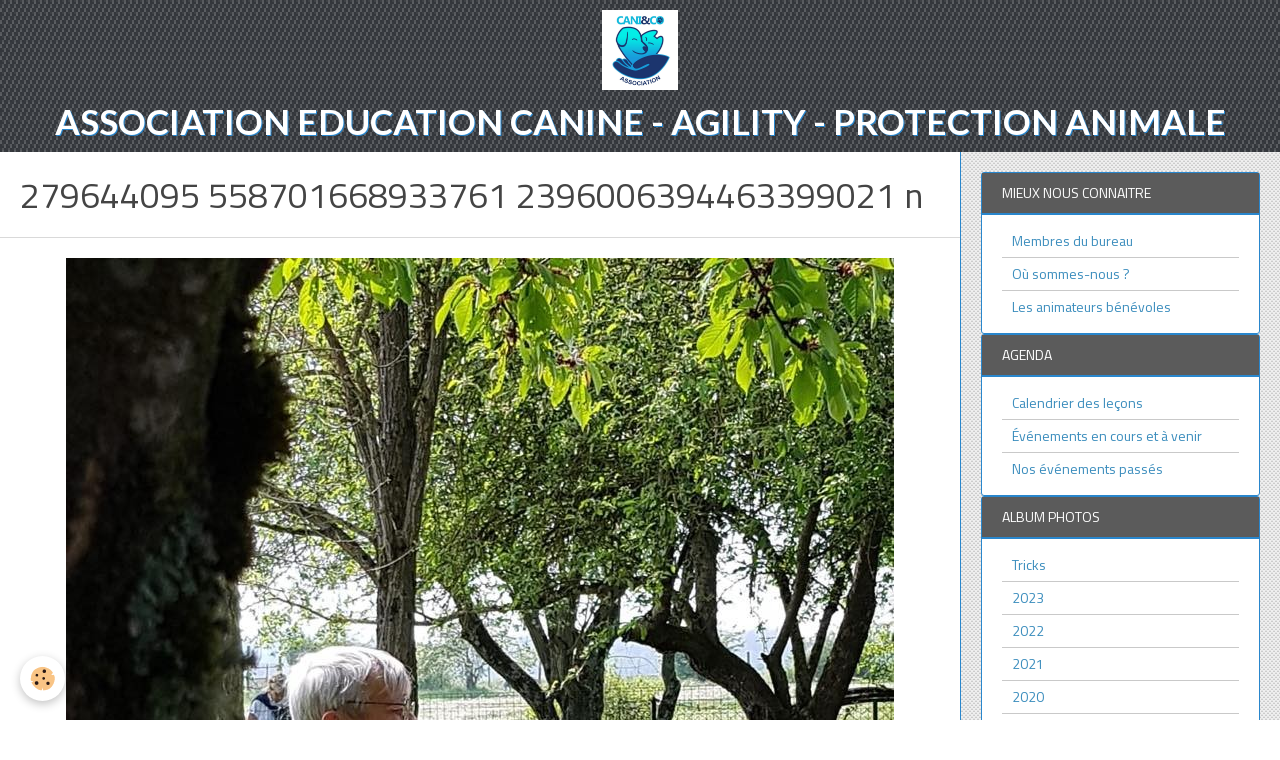

--- FILE ---
content_type: text/html; charset=UTF-8
request_url: http://www.cani-and-co.fr/album-photos/cat-2022/cat-2022/279644095-558701668933761-2396006394463399021-n.html
body_size: 33541
content:
        
    
<!DOCTYPE html>
<html lang="fr" class="with-sidebar">
    <head>
        <title>279644095 558701668933761 2396006394463399021 n</title>
        <!-- blogger / hashtag -->
<meta http-equiv="Content-Type" content="text/html; charset=utf-8">
<!--[if IE]>
<meta http-equiv="X-UA-Compatible" content="IE=edge">
<![endif]-->
<meta name="viewport" content="width=device-width, initial-scale=1, maximum-scale=1.0, user-scalable=no">
<meta name="msapplication-tap-highlight" content="no">
  <link href="//www.cani-and-co.fr/fr/themes/designlines/624374556765b0907ec6c36f.css?v=1661951d693a14963e0ff617e0c1377b" rel="stylesheet">
  <link rel="image_src" href="http://www.cani-and-co.fr/medias/album/279644095-558701668933761-2396006394463399021-n.jpg" />
  <meta property="og:image" content="http://www.cani-and-co.fr/medias/album/279644095-558701668933761-2396006394463399021-n.jpg" />
  <link rel="canonical" href="http://www.cani-and-co.fr/album-photos/cat-2022/cat-2022/279644095-558701668933761-2396006394463399021-n.html">
<meta name="google-site-verification" content="OReHZ-YHmxxWaqSLKIf2ANdxz7RnWKxYoZs8RXVqGf0">
<meta name="generator" content="e-monsite (e-monsite.com)">







                <meta name="apple-mobile-web-app-capable" content="yes">
        <meta name="apple-mobile-web-app-status-bar-style" content="black-translucent">

                
                                    
                
                                     
                                                                                        
            <link href="https://fonts.googleapis.com/css?family=Titillium%20Web:300,400,700%7CLato:300,400,700&display=swap" rel="stylesheet">
        
        <link href="https://maxcdn.bootstrapcdn.com/font-awesome/4.7.0/css/font-awesome.min.css" rel="stylesheet">
        <link href="//www.cani-and-co.fr/themes/combined.css?v=6_1646067834_209" rel="stylesheet">

        <!-- EMS FRAMEWORK -->
        <script src="//www.cani-and-co.fr/medias/static/themes/ems_framework/js/jquery.min.js"></script>
        <!-- HTML5 shim and Respond.js for IE8 support of HTML5 elements and media queries -->
        <!--[if lt IE 9]>
        <script src="//www.cani-and-co.fr/medias/static/themes/ems_framework/js/html5shiv.min.js"></script>
        <script src="//www.cani-and-co.fr/medias/static/themes/ems_framework/js/respond.min.js"></script>
        <![endif]-->

        <script src="//www.cani-and-co.fr/medias/static/themes/ems_framework/js/ems-framework.min.js?v=768"></script>

        <script src="http://www.cani-and-co.fr/themes/content.js?v=6_1646067834_209&lang=fr"></script>

            <script src="//www.cani-and-co.fr/medias/static/js/rgpd-cookies/jquery.rgpd-cookies.js?v=768"></script>
    <script>
                                    $(document).ready(function() {
            $.RGPDCookies({
                theme: 'ems_framework',
                site: 'www.cani-and-co.fr',
                privacy_policy_link: '/about/privacypolicy/',
                cookies: [{"id":null,"favicon_url":"https:\/\/ssl.gstatic.com\/analytics\/20210414-01\/app\/static\/analytics_standard_icon.png","enabled":true,"model":"google_analytics","title":"Google Analytics","short_description":"Permet d'analyser les statistiques de consultation de notre site","long_description":"Indispensable pour piloter notre site internet, il permet de mesurer des indicateurs comme l\u2019affluence, les produits les plus consult\u00e9s, ou encore la r\u00e9partition g\u00e9ographique des visiteurs.","privacy_policy_url":"https:\/\/support.google.com\/analytics\/answer\/6004245?hl=fr","slug":"google-analytics"},{"id":null,"favicon_url":"","enabled":true,"model":"addthis","title":"AddThis","short_description":"Partage social","long_description":"Nous utilisons cet outil afin de vous proposer des liens de partage vers des plateformes tiers comme Twitter, Facebook, etc.","privacy_policy_url":"https:\/\/www.oracle.com\/legal\/privacy\/addthis-privacy-policy.html","slug":"addthis"}],
                modal_title: 'Gestion\u0020des\u0020cookies',
                modal_description: 'd\u00E9pose\u0020des\u0020cookies\u0020pour\u0020am\u00E9liorer\u0020votre\u0020exp\u00E9rience\u0020de\u0020navigation,\nmesurer\u0020l\u0027audience\u0020du\u0020site\u0020internet,\u0020afficher\u0020des\u0020publicit\u00E9s\u0020personnalis\u00E9es,\nr\u00E9aliser\u0020des\u0020campagnes\u0020cibl\u00E9es\u0020et\u0020personnaliser\u0020l\u0027interface\u0020du\u0020site.',
                privacy_policy_label: 'Consulter\u0020la\u0020politique\u0020de\u0020confidentialit\u00E9',
                check_all_label: 'Tout\u0020cocher',
                refuse_button: 'Refuser',
                settings_button: 'Param\u00E9trer',
                accept_button: 'Accepter',
                callback: function() {
                    // website google analytics case (with gtag), consent "on the fly"
                    if ('gtag' in window && typeof window.gtag === 'function') {
                        if (window.jsCookie.get('rgpd-cookie-google-analytics') === undefined
                            || window.jsCookie.get('rgpd-cookie-google-analytics') === '0') {
                            gtag('consent', 'update', {
                                'ad_storage': 'denied',
                                'analytics_storage': 'denied'
                            });
                        } else {
                            gtag('consent', 'update', {
                                'ad_storage': 'granted',
                                'analytics_storage': 'granted'
                            });
                        }
                    }
                }
            });
        });
    </script>

        <script async src="https://www.googletagmanager.com/gtag/js?id=G-4VN4372P6E"></script>
<script>
    window.dataLayer = window.dataLayer || [];
    function gtag(){dataLayer.push(arguments);}
    
    gtag('consent', 'default', {
        'ad_storage': 'denied',
        'analytics_storage': 'denied'
    });
    
    gtag('js', new Date());
    gtag('config', 'G-4VN4372P6E');
</script>

                <script type="application/ld+json">
    {
        "@context" : "https://schema.org/",
        "@type" : "WebSite",
        "name" : "ASSOCIATION EDUCATION CANINE - AGILITY - PROTECTION ANIMALE",
        "url" : "http://www.cani-and-co.fr/"
    }
</script>
            </head>
    <body id="album-photos_run_cat-2022_cat-2022_279644095-558701668933761-2396006394463399021-n" class="default">
        

        
        <!-- HEADER -->
                        
        <header id="header">
            <div id="header-container" data-justify="center" data-align="center">
                
                                <a class="brand fadeIn" href="http://www.cani-and-co.fr/" data-direction="vertical">
                                        <img src="http://www.cani-and-co.fr/medias/site/logos/logo.jpg" alt="cani-and-co" class="logo">
                                                            <span class="brand-titles">
                        <span class="brand-title">ASSOCIATION EDUCATION CANINE - AGILITY - PROTECTION ANIMALE</span>
                                            </span>
                                    </a>
                
                
                
                            </div>
        </header>
        <!-- //HEADER -->

        
        
        
        
        
        <!-- WRAPPER -->
                        <div id="wrapper">
            
            <div id="main" data-order="1" data-order-phone="2">
                                
                                                                    
                                                                    
                                
                                
                                <div class="view view-album" id="view-item" data-category="cat-2022" data-id-album="62762af77d566dd7b546c4a6">
    <h1 class="view-title">279644095 558701668933761 2396006394463399021 n</h1>
    <div id="site-module" class="site-module" data-itemid="5c6697bb14264ee30b120348" data-siteid="5c668e33c4654ee30b12b36c"></div>

    

    <p class="text-center">
        <img src="http://www.cani-and-co.fr/medias/album/279644095-558701668933761-2396006394463399021-n.jpg" alt="279644095 558701668933761 2396006394463399021 n">
    </p>

    <ul class="category-navigation">
        <li>
                            <a href="http://www.cani-and-co.fr/album-photos/cat-2022/cat-2022/279636131-544348237097371-1442902324546831467-n.html" class="btn btn-default">
                    <i class="fa fa-angle-left fa-lg"></i>
                    <img src="http://www.cani-and-co.fr/medias/album/279636131-544348237097371-1442902324546831467-n.jpg?fx=c_50_50" width="50" alt="">
                </a>
                    </li>

        <li>
            <a href="http://www.cani-and-co.fr/album-photos/cat-2022/cat-2022/" class="btn btn-small btn-default">Retour</a>
        </li>

        <li>
                            <a href="http://www.cani-and-co.fr/album-photos/cat-2022/cat-2022/279656564-4926343727482137-1395414484277878018-n.html" class="btn btn-default">
                    <img src="http://www.cani-and-co.fr/medias/album/279656564-4926343727482137-1395414484277878018-n.jpg?fx=c_50_50" width="50" alt="">
                    <i class="fa fa-angle-right fa-lg"></i>
                </a>
                    </li>
    </ul>

    

<div class="plugins">
               <div id="social-5c6697bb162e4ee30b12286e" class="plugin" data-plugin="social">
    <div class="a2a_kit a2a_kit_size_32 a2a_default_style">
        <a class="a2a_dd" href="https://www.addtoany.com/share"></a>
        <a class="a2a_button_facebook"></a>
        <a class="a2a_button_twitter"></a>
        <a class="a2a_button_email"></a>
    </div>
    <script>
        var a2a_config = a2a_config || {};
        a2a_config.onclick = 1;
        a2a_config.locale = "fr";
    </script>
    <script async src="https://static.addtoany.com/menu/page.js"></script>
</div>    
    
    </div>
</div>

            </div>

                        <div id="sidebar" class="sidebar" data-order="2" data-order-phone="1">
                <div id="sidebar-inner">
                                                                                                                                                                                                        <div class="widget" data-id="widget_page_category">
                                    
<div class="widget-title">
    
            <a href="http://www.cani-and-co.fr/pages/mieux-nous-connaitre/">
        <span>
            Mieux nous connaitre
        </span>  

            </a>
        
</div>

                                                                            <div id="widget1" class="widget-content" data-role="widget-content">
                                                    <ul class="nav nav-list" data-addon="pages">
              
                                <li data-category="mieux-nous-connaitre">
                <a href="http://www.cani-and-co.fr/pages/mieux-nous-connaitre/membres-du-bureau.html">
                    Membres du bureau
                                    </a>
            </li>
                        <li data-category="mieux-nous-connaitre">
                <a href="http://www.cani-and-co.fr/pages/mieux-nous-connaitre/ou-sommes-nous.html">
                    Où sommes-nous ?
                                    </a>
            </li>
                        <li data-category="mieux-nous-connaitre">
                <a href="http://www.cani-and-co.fr/pages/mieux-nous-connaitre/les-benevoles.html">
                    Les animateurs bénévoles
                                    </a>
            </li>
                        </ul>
    

                                        </div>
                                                                    </div>
                                                                                                                                                                                                                                                                                                                                                                                                <div class="widget" data-id="widget_page_category">
                                    
<div class="widget-title">
    
            <a href="http://www.cani-and-co.fr/pages/calendrier-des-lecons/">
        <span>
            Agenda
        </span>  

            </a>
        
</div>

                                                                            <div id="widget2" class="widget-content" data-role="widget-content">
                                                    <ul class="nav nav-list" data-addon="pages">
              
                                <li data-category="calendrier-des-lecons">
                <a href="http://www.cani-and-co.fr/pages/calendrier-des-lecons/calendrier-des-lecons.html">
                    Calendrier des leçons
                                    </a>
            </li>
                        <li data-category="calendrier-des-lecons">
                <a href="http://www.cani-and-co.fr/pages/calendrier-des-lecons/evenements-a-venir.html">
                    Événements en cours et à venir
                                    </a>
            </li>
                        <li data-category="calendrier-des-lecons">
                <a href="http://www.cani-and-co.fr/pages/calendrier-des-lecons/nos-evenements-passes-1.html">
                    Nos événements passés
                                    </a>
            </li>
                        </ul>
    

                                        </div>
                                                                    </div>
                                                                                                                                                                                                                                                                                                                                    <div class="widget" data-id="widget_image_categories">
                                    
<div class="widget-title">
    
        <span>
            Album photos
        </span>  

        
</div>

                                                                            <div id="widget3" class="widget-content" data-role="widget-content">
                                            <ul class="nav nav-list" data-addon="album">
            <li data-category="tricks">
        <a href="http://www.cani-and-co.fr/album-photos/tricks/">Tricks</a>
    </li>
        <li data-category="cat-2023">
        <a href="http://www.cani-and-co.fr/album-photos/cat-2023/">2023</a>
    </li>
        <li data-category="cat-2022">
        <a href="http://www.cani-and-co.fr/album-photos/cat-2022/">2022</a>
    </li>
        <li data-category="cat-2021">
        <a href="http://www.cani-and-co.fr/album-photos/cat-2021/">2021</a>
    </li>
        <li data-category="cat-2022">
        <a href="http://www.cani-and-co.fr/album-photos/cat-2022/">2020</a>
    </li>
        <li data-category="cat-2019">
        <a href="http://www.cani-and-co.fr/album-photos/cat-2019/">2019</a>
    </li>
        </ul>

                                        </div>
                                                                    </div>
                                                                                                                                                                                                                                                                                                                                    <div class="widget" data-id="widget_page_category">
                                    
<div class="widget-title">
    
            <a href="http://www.cani-and-co.fr/pages/nous-rejoindre/">
        <span>
            Nous Rejoindre
        </span>  

            </a>
        
</div>

                                                                            <div id="widget4" class="widget-content" data-role="widget-content">
                                                    <ul class="nav nav-list" data-addon="pages">
              
                                <li data-category="nous-rejoindre">
                <a href="http://www.cani-and-co.fr/pages/nous-rejoindre/devenir-adherent.html">
                    Devenir Adhérent
                                    </a>
            </li>
                        <li data-category="nous-rejoindre">
                <a href="http://www.cani-and-co.fr/pages/nous-rejoindre/reglement-interieur.html">
                    Réglement intérieur
                                    </a>
            </li>
                        </ul>
    

                                        </div>
                                                                    </div>
                                                                                                                                                                                                                                                                                                                                    <div class="widget" data-id="widget_visualtext">
                                    
<div class="widget-title">
    
        <span>
            Suivez nous sur Facebook
        </span>  

        
</div>

                                                                            <div id="widget5" class="widget-content" data-role="widget-content">
                                            <p><a href="http://cani-and-co.e-monsite.com/medias/images/logo-facebook.png" title="Logo facebook"><img alt="Logo facebook" src="http://cani-and-co.e-monsite.com/medias/images/logo-facebook.png?fx=c_50_50" style="width: 30px; height: 30px;" /></a><a href="https://www.facebook.com/CaniCo-298047150884596/" target="_blank">Notre page Facebook</a></p>

                                        </div>
                                                                    </div>
                                                                                                                                                                                                                                                                                                                                    <div class="widget" data-id="widget_page_category">
                                    
<div class="widget-title">
    
            <a href="http://www.cani-and-co.fr/pages/boutique/">
        <span>
            Boutique
        </span>  

            </a>
        
</div>

                                                                            <div id="widget6" class="widget-content" data-role="widget-content">
                                                    <ul class="nav nav-list" data-addon="pages">
              
                                <li data-category="boutique">
                <a href="http://www.cani-and-co.fr/pages/boutique/chadog.html">
                    CHADOG
                                    </a>
            </li>
                        <li data-category="boutique">
                <a href="http://www.cani-and-co.fr/pages/boutique/vetements-accessoires.html">
                    VETEMENTS/ACCESSOIRES
                                    </a>
            </li>
                        </ul>
    

                                        </div>
                                                                    </div>
                                                                                                                                                                                                                                                                                                                                    <div class="widget" data-id="widget_page_category">
                                    
<div class="widget-title">
    
            <a href="http://www.cani-and-co.fr/pages/les-actions/nos-parrainages/">
        <span>
            NOS PARRAINAGES
        </span>  

            </a>
        
</div>

                                                                            <div id="widget7" class="widget-content" data-role="widget-content">
                                                    <ul class="nav nav-list" data-addon="pages">
              
                                <li data-category="nos-parrainages">
                <a href="http://www.cani-and-co.fr/pages/les-actions/nos-parrainages/page.html">
                    Parrainages
                                    </a>
            </li>
                        </ul>
    

                                        </div>
                                                                    </div>
                                                                                                                                                                                                                                                                                                                                    <div class="widget" data-id="widget_page_category">
                                    
<div class="widget-title">
    
            <a href="http://www.cani-and-co.fr/pages/les-actions/">
        <span>
            Actions
        </span>  

            </a>
        
</div>

                                                                            <div id="widget8" class="widget-content" data-role="widget-content">
                                                    <ul class="nav nav-list" data-addon="pages">
                                <li data-category="ils-cherchent-une-famille" class="subnav">
                <a href="http://www.cani-and-co.fr/pages/les-actions/ils-cherchent-une-famille/" class="subnav-toggle" data-toggle="subnav">
                    ILS CHERCHENT UNE FAMILLE
                                        <span class="badge">1</span>
                                    </a>
                                <ul class="nav subnav-menu">
                                                            <li data-category="ils-cherchent-une-famille">
                        <a href="http://www.cani-and-co.fr/pages/les-actions/ils-cherchent-une-famille/les-chiens.html">
                            Les chiens
                                                    </a>
                    </li>
                                    </ul>
                            </li>
                        <li data-category="cat-2019" class="subnav">
                <a href="http://www.cani-and-co.fr/pages/les-actions/cat-2019/" class="subnav-toggle" data-toggle="subnav">
                    NOS ADOPTES
                                        <span class="badge">7</span>
                                    </a>
                                <ul class="nav subnav-menu">
                                                            <li data-category="cat-2019">
                        <a href="http://www.cani-and-co.fr/pages/les-actions/cat-2019/en-2025.html">
                            En 2025
                                                    </a>
                    </li>
                                        <li data-category="cat-2019">
                        <a href="http://www.cani-and-co.fr/pages/les-actions/cat-2019/2024-n.html">
                            En 2024
                                                    </a>
                    </li>
                                        <li data-category="cat-2019">
                        <a href="http://www.cani-and-co.fr/pages/les-actions/cat-2019/en-2023.html">
                            En 2023
                                                    </a>
                    </li>
                                        <li data-category="cat-2019">
                        <a href="http://www.cani-and-co.fr/pages/les-actions/cat-2019/en-2022.html">
                            En 2022
                                                    </a>
                    </li>
                                        <li data-category="cat-2019">
                        <a href="http://www.cani-and-co.fr/pages/les-actions/cat-2019/en-2021.html">
                            En 2021
                                                    </a>
                    </li>
                                        <li data-category="cat-2019">
                        <a href="http://www.cani-and-co.fr/pages/les-actions/cat-2019/en-2020.html">
                            En 2020
                                                    </a>
                    </li>
                                        <li data-category="cat-2019">
                        <a href="http://www.cani-and-co.fr/pages/les-actions/cat-2019/en-2019.html">
                            En 2019
                                                    </a>
                    </li>
                                    </ul>
                            </li>
                        <li data-category="nos-proteges" class="subnav">
                <a href="http://www.cani-and-co.fr/pages/les-actions/nos-proteges/" class="subnav-toggle" data-toggle="subnav">
                    NOS PROTÉGÉS
                                        <span class="badge">3</span>
                                    </a>
                                <ul class="nav subnav-menu">
                                                            <li data-category="nos-proteges">
                        <a href="http://www.cani-and-co.fr/pages/les-actions/nos-proteges/nesquick-et-nina.html">
                            NESQUICK et NINA
                                                    </a>
                    </li>
                                        <li data-category="nos-proteges">
                        <a href="http://www.cani-and-co.fr/pages/les-actions/nos-proteges/attila.html">
                            ATTILA
                                                    </a>
                    </li>
                                        <li data-category="nos-proteges">
                        <a href="http://www.cani-and-co.fr/pages/les-actions/nos-proteges/bibi.html">
                            BIBI
                                                    </a>
                    </li>
                                    </ul>
                            </li>
                        <li data-category="nos-etoiles" class="subnav">
                <a href="http://www.cani-and-co.fr/pages/les-actions/nos-etoiles/" class="subnav-toggle" data-toggle="subnav">
                    NOS ETOILES
                                        <span class="badge">3</span>
                                    </a>
                                <ul class="nav subnav-menu">
                                                            <li data-category="nos-etoiles">
                        <a href="http://www.cani-and-co.fr/pages/les-actions/nos-etoiles/harmonie.html">
                            HARMONIE
                                                    </a>
                    </li>
                                        <li data-category="nos-etoiles">
                        <a href="http://www.cani-and-co.fr/pages/les-actions/nos-etoiles/attila.html">
                            ATTILA
                                                    </a>
                    </li>
                                        <li data-category="nos-etoiles">
                        <a href="http://www.cani-and-co.fr/pages/les-actions/nos-etoiles/vagabond.html">
                            VAGABOND
                                                    </a>
                    </li>
                                    </ul>
                            </li>
                        <li data-category="nos-parrainages" class="subnav">
                <a href="http://www.cani-and-co.fr/pages/les-actions/nos-parrainages/" class="subnav-toggle" data-toggle="subnav">
                    NOS PARRAINAGES
                                        <span class="badge">1</span>
                                    </a>
                                <ul class="nav subnav-menu">
                                                            <li data-category="nos-parrainages">
                        <a href="http://www.cani-and-co.fr/pages/les-actions/nos-parrainages/page.html">
                            Parrainages
                                                    </a>
                    </li>
                                    </ul>
                            </li>
                          
                                <li data-category="les-actions">
                <a href="http://www.cani-and-co.fr/pages/les-actions/les-chats-du-campus.html">
                    LES CHATS DU CAMPUS
                                    </a>
            </li>
                        <li data-category="les-actions">
                <a href="http://www.cani-and-co.fr/pages/les-actions/les-chats-de-ruffey.html">
                    LES CHATS DE RUFFEY
                                    </a>
            </li>
                        </ul>
    

                                        </div>
                                                                    </div>
                                                                                                                                                                                                                                                                                                                                    <div class="widget" data-id="widget_page_category">
                                    
<div class="widget-title">
    
            <a href="http://www.cani-and-co.fr/pages/les-actions/ils-cherchent-une-famille/">
        <span>
            ILS CHERCHENT UNE FAMILLE
        </span>  

            </a>
        
</div>

                                                                            <div id="widget9" class="widget-content" data-role="widget-content">
                                                    <ul class="nav nav-list" data-addon="pages">
              
                                <li data-category="ils-cherchent-une-famille">
                <a href="http://www.cani-and-co.fr/pages/les-actions/ils-cherchent-une-famille/les-chiens.html">
                    Les chiens
                                    </a>
            </li>
                        </ul>
    

                                        </div>
                                                                    </div>
                                                                                                                                                                                    </div>
            </div>
                    </div>
        <!-- //WRAPPER -->

        
                <!-- FOOTER -->
        <footer id="footer">
            <div class="container">
                                <div id="footer-extras" class="row">
                                                            <div class="column column4" id="column-newsletter">
                        <form action="http://www.cani-and-co.fr/newsletters/subscribe" method="post">
                            <div class="control-group control-type-email has-required">
                                <span class="as-label hide">E-mail</span>
                                <div class="input-group">
                                    <div class="input-group-addon">
                            			<i class="fa fa-envelope-o"></i>
                        			</div>
                                    <input id="email" type="email" name="email" value="" placeholder="Newsletter">
                                    <div class="input-group-btn">
                                        <input class="btn btn-primary" type="submit" value="OK">
                                    </div>
                                </div>
                            </div>
                        </form>
                    </div>
                                                        </div>
                
                
                            </div>
        </footer>
        <!-- //FOOTER -->
        
        <!-- SCROLLTOP -->
        <span id="scrollToTop"><i class="fa fa-chevron-up"></i></span>

        
        
        <script src="//www.cani-and-co.fr/medias/static/themes/ems_framework/js/jquery.mobile.custom.min.js"></script>
        <script src="//www.cani-and-co.fr/medias/static/themes/ems_framework/js/jquery.zoom.min.js"></script>
        <script src="//www.cani-and-co.fr/medias/static/themes/ems_framework/js/masonry.pkgd.min.js"></script>
        <script src="//www.cani-and-co.fr/medias/static/themes/ems_framework/js/imagesloaded.pkgd.min.js"></script>
        <script src="//www.cani-and-co.fr/medias/static/themes/ems_framework/js/imagelightbox.min.js"></script>
        <script src="http://www.cani-and-co.fr/themes/custom.js"></script>
                    

 
    
						 	 




    </body>
</html>
